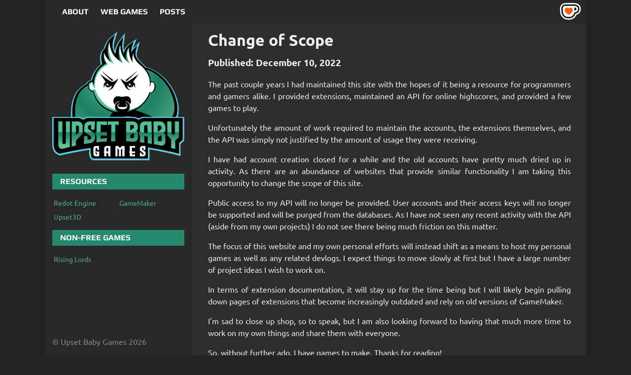

--- FILE ---
content_type: text/html; charset=UTF-8
request_url: https://ubgames.io/post?id=4
body_size: 2463
content:
<!DOCTYPE html>
<html lang="en">
	<head>
		<title>Upset Baby Games</title>
		<link rel="stylesheet" type="text/css" href="/styles/page.css">
	</head>
	
	<body id="page" class="shadow clearfix">
				<div id="navigation_blackout"></div>
		<nav id="navigation">
			<ul>
	<li class = "dropdown">
		<div id = "hamburger" onclick="hamburger_toggle()">
			<img alt="hamburger" src="/static/hamburger.png">
		</div>
	</li>
	<li class = "dropdown">
		<a href="/about">About</a>
<!--		<div class="navigation_sub">
			<ul>
				<li><a href="/contact">Contact Me</a></li>
				<li><a href="/cookiep">Cookie Policy</a></li>
			</ul>
		</div>-->
	</li>
	<li class = "dropdown">
		<a href="/webgame">Web Games</a>
		<div class = "navigation_sub">
			<ul>
				<li><a href="/webgame?page=1">Block Rush</a></li>
<!--				<li><a href="/webgame?page=2">Explodie Box 3D!</a></li>-->
				<li><a href="https://binsk.itch.io/warthogz" target="_blank">Warthogz</a></li>
			</ul>
		</div>
	</li>
	<li class="dropdown" hidden>
		<a href="/store">Downloads</a>
				<div class = "navigation_sub"><ul>
			<li><a href='/store?category=1'>GameMaker: Studio Extensions</a></li>		</ul></div>
			</li>
	<li class="dropdown">
		<a href="/post">Posts</a>
	</li>
</ul>
<ul>
	<li class = "dropdown"><a href="https://ko-fi.com/binsk" style="height: 100%;"><img src="https://ubgames.io/static/ko-fi.png" style="height: 70%;margin-top: 15%;" alt="Support me on Ko-Fi!"></a></li>	</ul>
<script>
	// Handle slide-in/out menu w/ limited screen space:
	function hamburger_toggle(){
		var sidebar = document.getElementById("sidebar");
		var blackout = document.getElementById("navigation_blackout");
		var hamburger = document.getElementById("hamburger");
		if (sidebar.classList.contains("active")){
			sidebar.classList.remove("active");
			blackout.classList.remove("active");
			hamburger.classList.remove("active");
		}
		else{
			sidebar.classList.add("active");
			blackout.classList.add("active");
			hamburger.classList.add("active");
		}
	}
</script>

	<!-- Cookie Notification -->

<!--	<style>#cookie_notice.active{bottom: 24px;}#cookie_notice{width: 386px; left: calc(50vw - 193px); position: fixed; bottom: -96px; font-weight: bold; transition: bottom 1s; z-index: 3;}</style>
	<div id="cookie_notice" class ="shadow active">
		<p style="color: white; font-size: 0.8em; margin-left: 1em;">
			This site uses cookies. <a href="/cookiep" style="display: inline; text-decoration: underline; cursor:pointer;" target="_blank">Learn more.</a><span onclick="javascript: dismiss_cookie()" style="float: right; margin-right: 1em; font-size: 1.1em; cursor: pointer;">OKAY</span>
		</p>
	</div>
	<script>
		function dismiss_cookie(){
			document.getElementById("cookie_notice").classList.remove("active");
			
			var date = new Date();
			date.setTime(date.getTime() + (604800000)); // 7 days
			document.cookie = "cookie_accept=true; expires=" + date.toUTCString();
		}
	</script> -->
		</nav>
		<div id="sidebar">
			<a href="https://ubgames.io"><img src="/static/logo.png" style="max-width: 100%; margin: 1em auto 0 auto;"></a>
<p></p>
<h4 class="header_bar">Resources</h4>
<table>
<!--	<tr><td>Videos</td><td><a href="/docs">UBG Documentation</a></td></tr> -->
	<tr>
		<td><a href="https://redotengine.org/" target="_blank">Redot Engine</a></td>
		<td><a href="https://gamemaker.io/" target="_blank">GameMaker</a></td>
	</tr>
	<tr>
		<td><a href="https://github.com/Binsk/u3d-development/" target="_blank">Upset3D</a></td>
		<td></td>
	</tr>
</table>

<h4 class="header_bar">Non-Free Games</h4>
<table>
	<tr><td><a href="https://store.steampowered.com/app/835650/Rising_Lords/" target="_blank" title="A project I am currently helping develop.">Rising Lords</a></td></tr>
</table>



<p></p>
<p style="position:absolute;bottom:0;color:var(--theme-color-3)">© Upset Baby Games 2026</p>
		</div>
		<div id="content">
			<div class="body_align_center">
	<h1>Change of Scope</h1>
	<h3>Published: December 10, 2022</h3>	<p><p>The past couple years I had maintained this site with the hopes of it being a resource for programmers and gamers alike. I provided extensions, maintained an API for online highscores, and provided a few games to play.</p>

<p>Unfortunately the amount of work required to maintain the accounts, the extensions themselves, and the API was simply not justified by the amount of usage they were receiving. </p>

<p>I have had account creation closed for a while and the old accounts have pretty much dried up in activity. As there are an abundance of websites that provide similar functionality I am taking this opportunity to change the scope of this site.</p>

<p>Public access to my API will no longer be provided. User accounts and their access keys will no longer be supported and will be purged from the databases. As I have not seen any recent activity with the API (aside from my own projects) I do not see there being much friction on this matter.</p>

<p>The focus of this website and my own personal efforts will instead shift as a means to host my personal games as well as any related devlogs. I expect things to move slowly at first but I have a large number of project ideas I wish to work on.</p>

<p>In terms of extension documentation, it will stay up for the time being but I will likely begin pulling down pages of extensions that become increasingly outdated and rely on old versions of GameMaker. </p>

<p>I'm sad to close up shop, so to speak, but I am also looking forward to having that much more time to work on my own things and share them with everyone. </p>

<p>So, without further ado, I have games to make. Thanks for reading!</p>
</p></div>
		</div>
	</body>
</html>


--- FILE ---
content_type: text/css
request_url: https://ubgames.io/styles/page.css
body_size: 2754
content:
:root {
	--theme-background-1:	#ddd;
	--theme-color-1: #444;
	--theme-color-2: #dd9933;
	--theme-color-3: #aaa;
	--theme-shadow: rgba(0, 0, 0, 0.3);
	--theme-color-primary-1: #dd9933;
	--navbar-height: 48px;
}

html{
	background-color: var(--theme-background-1);
}

body{
	margin: 0;
	padding: 0;
}

@font-face{
	font-family: Play;
	src: url(../static/play-r.ttf) format("truetype");
	font-weight: normal;
}
@font-face{
	font-family: Play;
	src: url(../static/play-b.ttf) format("truetype");
	font-weight: bold;
	
} 
@font-face{
	font-family: Ubuntu;
	src: url(../static/ubuntu-b.ttf) format("truetype");
	font-weight: bold;
} 
@font-face{
	font-family: Ubuntu;
	src: url(../static/ubuntu-ri.ttf) format("truetype");
	font-weight: italic;
} 
@font-face{
	font-family: Ubuntu;
	src: url(../static/ubuntu-bi.ttf) format("truetype");
	font-weight: bold italic;
}
@font-face{
	font-family: Ubuntu;
	src: url(../static/ubuntu-r.ttf) format("truetype");
	font-weight: normal;
}

.shadow{
	box-shadow: var(--theme-shadow) 0px 0px 7px;
}

.form_hover{
	position: relative;
	top: 0;
	outline: #ccc solid 1px;
	transition: 0.3s;
}
.form_hover:hover, .form_hover:active{
	box-shadow: rgba(0, 0, 0, 0.3) 0px 0px 7px;
}

#sidebar h4 > a, #sidebar h4 > a:visited{
	color: white;
}
#sidebar h4 > a:hover, #sidebar h4 > a:active{
	color: white;
	text-decoration: underline;
}
#website_notice{
	background-color: red;
	position: sticky;
	left: 0;
	right: 0;
	top: 0;
	color: white;
	text-align: center;
	z-index: 2;
}
#website_notice a, #website_notice a:active, #website_notice a:visited, #website_notice a:hover{
	color: white;
}

#page .container_float{
	margin: var(--navbar-height) auto; 
	height: auto; 
	padding: 1em;
	font-size: calc(var(--navbar-height) * 0.35);
	line-height: calc(var(--navbar-height) * 0.525);
}

#page .container_float.form_hover span{
	font-size: 0.85em;
}

#page h1 + .container_float, #page h1 + a > .container_float{
	margin-top: 64px;
}
#page .header_bar{
	background-color: #25876b;
	font-family: Play, Helvetica, Arial, sans-serif;
	font-weight: bold;
	color: white;
	text-transform: uppercase;
	margin: 12px 0 12px 0;
	padding: 4px 16px;
}

#page > #navigation{
	position: fixed;
	height: var(--navbar-height);
	background-color: var(--theme-color-2);
	width: 100%;
	z-index: 2; /* Keep on top of side bar */
	min-width: 512px;
}

#notification{
	width: 386px;
	top: 64px;
	position: fixed;
	right: -390px;
	background-color: #4CAF50;
	color: white;
	z-index: 3;
	cursor: pointer;
	
	transition: 1s;
}
#notification.active{
	right: 0;
}

#notification > center{
	word-wrap: break-word;
	font-family: Play, Helvetica, Arial, sans-serif;
	font-weight: bold;
	text-transform: uppercase;
	color: white;
	padding-top: 12px;
	padding-bottom: 12px;
	padding-left: 8px;
	padding-right: 8px;
	opacity: 0.8;
	font-size: 1.2em;
}

#navigation ul{
	font-family: Play, Helvetica, Arial, sans-serif;
	font-weight: bold;
	color: white;
	text-transform: uppercase;
	list-style-type: none;
	height: 100%;
	margin: 0px;
	padding: 0px;
}

#navigation > ul:nth-child(1){
	float: left;
}

#navigation > ul:nth-child(2){
	float: right;
}

#navigation > ul:nth-child(1) > li, .navigation_sub > ul > li{
	float: left;
	text-align: center;
	padding: 0 12px 0 12px;
	height: 100%;
}

#navigation > ul:nth-child(2) .navigation_sub > ul > li{
	float: right;
	text-align: center;
	padding: 0 12px 0 12px;
	height: 100%;
}

#navigation > ul:nth-child(2) > li, #navigation > ul:nth-child(2) .navigation_sub > ul:nth-child(2) > li{
	float: right;
	text-align: center;
	margin: 0 12px 0 12px;
	height: 100%;
}

#navigation .dropdown:hover > a, .navigation_sub a:hover{
	border-bottom: 2px solid white;
	padding-top: 2px;
}

#navigation a, #navigation a:hover, #navigation a:active, #navigation a:visited{
	display: block;
	color: white;
	text-decoration: none;
	text-align: center;
}

#navigation li.dropdown > a{
	display: flex;
	position: relative;
	top: 50%;
	transform: translateY(-50%);
}

#navigation{
	font-size: 1em;
	overflow: clip;
}

#navigation .navigation_sub{
	font-size: 0.85em;
}

#navigation #hamburger{
	display: flex;
	cursor: pointer; 
	width: 32px; 
	height: 32px; 
	margin: 8px 0 8px 0; 
	padding: 0;
	transition: 0.3s;
}
#navigation #hamburger.active{
	transform: rotate(-90deg);
}

#page p, #page ul, #page ol, #page form, #page label, #page table{
	color: var(--theme-color-1);
}

#content a, #content a:visited,
#sidebar a, #sidebar a:visited{
	color: var(--theme-color-primary-1);
	text-decoration: none;
	transition: 0.3s;
}

#content a:hover, #content a:active,
#sidebar a:hover, #sidebar a:active{
	color: orange;
}

#content pre{
	background-color: #eee;
	padding: 8px 12px 8px 12px;
	overflow: auto;
	cursor: text;
	outline: 1px solid #ccc;
}


.dropdown > .navigation_sub{
	visibility: hidden;
	position: fixed;
	float: none;
	width: 100%;
	background-color: #555;
	left: 0;
	top: 0;
	height: var(--navbar-height);
	z-index: -1;
	
	opacity: 0;
	transition: 0.1s;
	width: 1100px;
	left: 50%;
	transform: translateX(-50%);
}

.dropdown:hover > .navigation_sub{
	visibility: visible;
	
	top: var(--navbar-height);
	opacity: 1;
}

input, textarea{
	padding: 12px 20px;
	margin: 8px;
	border-radius: 3px;
	border: 1px solid #ccc;
	width: calc(100% - 56px);
	font-family: Ubuntu, Helvetica, Arial, sans-serif;
}

.button{
	font-family: Play, Helvetica, Arial, sans-serif;
	font-size: 1em;
	font-weight: bold;
	border: none;
	cursor: pointer;
	padding: 8px;
	margin: 8px;
	background-color: var(--theme-color-2);
	color: white;
	
	transition: 0.3s;
}
.button:hover{
	background-color: orange;
}

.button:disabled{
	background-color: #999 !important;
	cursor: auto;
}


#page h1, #page h2, #page h3, #page h4, #page h5, #page h6{
	color: var(--theme-color-1);
}

#page > #sidebar > table{
	table-layout: fixed;
	width: 100%;
	font-size: 0.85em;
	opacity: 0.9;
}
#page > #sidebar > table th, #page > #sidebar > table td{
	width: 50%;
}

#content .container_float p{
	font-size: 0.85em;
	opacity: 0.8;
	margin: 8px;
}

#content .container_float > .preview p{
	font-size: 1em;
	opacity:  1;
}

div.navigation_sub a{
	position: relative;
	top: 50%;
	transform: translateY(-50%);
}

/*-- MOBILE -- */
#page{
	width: 100%;
	min-width: 512px;
	display: inline-block;
	
	background-color: white;
	font-family: Ubuntu, Helvetica, Arial, sans-serif;
	font-weight: normal;
	min-height: 100vh;
	line-height: 1.5em;
	text-align: justify;
}
#page > #content{
	width: calc(100% - 4em);
	
	float: right;
	margin: 2em;
	padding-bottom: 2em;
	margin-top: var(--navbar-height);
}

#page > #sidebar{
	display: inline-block;
	margin-top: var(--navbar-height);
	margin-left: 0;
	margin-right: auto;
	padding-left: 1em;
	padding-right: 1em;
	opacity: 0;
	z-index: 1;
	
	background-color: #eee;
	height: calc(100% - var(--navbar-height));
	position: fixed;
	overflow: auto;
	left: calc(-300px - 2em);
	width: calc(300px - 2em);	

	transition: 0.3s;
}

/* When sidebar is visible in MOBILE mode: */
@media screen and (max-width: 1100px){
	#page > #sidebar.active{
		left: 0 !important;
		opacity: 1 !important;
	}
	:root{
		--navbar-height: 5vh;
	}	
	#navigation li.dropdown > a{
		font-size: calc(var(--navbar-height) * 0.4);
	}
	#page .body_align_center{
		width: 90%;
		margin: 0 auto;
	}
	#navigation #hamburger{
		width:	calc(var(--navbar-height) * 0.8); 
		height: calc(var(--navbar-height) * 0.8); 
		margin:	calc(var(--navbar-height) * 0.1) 0 8px 0; 
	}
	#page > #sidebar{
		left: -100%;
		width: 100%;
		font-size: 2em;	
	}
	.dropdown > .navigation_sub{
		width: 100%;
		margin: 0;
	}
	div.navigation_sub a{
		font-size: calc(var(--navbar-height) * 0.35);
	}
	/* Blackout content when navigation is open */
	#page > #navigation_blackout{
		visibility: hidden;
		opacity: 0;
		position: fixed;
		left: 0;
		right: 0;
		top: 0;
		bottom: 0;
		background-color: black;
		transition: visibility 0.3s, opacity 0.3s;
	}
	#page > #navigation_blackout.active{
		visibility: visible;
		opacity: 0.4 !important;
	}

	#page > #sidebar > table{
		border-spacing: 1em;
	}

	#page .header_bar{
		padding: 8px 32px;
	}
}

/* Used when we need a right-bar column on a page, make the post
 * an align left and the bar align right*/
#page .body_align_left{
	float: none;
	width: 90%;
	margin: 0 auto;
}

#page .body_align_right{
	float: none;
	width: 90%;
	margin: 0 auto;
}

#content *.warning{
	color: red ;
}

#content *.confirmed{
	color: green;
}

#content *.table_header_background{
	background-color: #eee;
}

#webgame_enable_focus{
		color: orange;
		cursor: pointer;
		width: 100%;
		text-align: center;
		margin: 1em 0;
		transition: 1s;
		opacity: 1;
		visibility: visible;
		transition: 
	}

/*-- DESKTOP --*/
@media screen and (min-width: 1100px){
	#page > #navigation_blackout{
		opacity: 0;
		visibility: hidden;
	}
	#page{
		display: block;
		width: 1100px;
		margin: 0 auto;
	}
	
	#page > #content{
		width: calc(800px - 4em);
		margin-right: 2em;
		margin-left: auto;
	}
	
	#page > #navigation{
		width: 1100px;
	}
	
	#navigation #hamburger{
		display: none;
	}
	
	#page > #sidebar{
		opacity: 1;
		left: auto;
	/*	width: 100%;*/
		width: calc(300px - 2em);
	}
	#page .body_align_left{
		float: left;
		width: 50%;
	}
	
	#page .body_align_right{
		float: right;
		width: 40%;
	}
	
	#page .body_align_left .container_float{
		min-height: 256px;
	}
	
	#page .body_align_right .container_float{
		min-height: 256px;
	}
	#page > #sidebar{
		width: calc(300px - 2em);
	}
}

.clearfix::after{
	content: "";
	clear: both;
	display: table;
}

#cookie_notice{background-color: var(--theme-color-2);}


/* Dark Mode Adjustments */
/*@media (prefers-color-scheme: dark){*/

	html{background-color: var(--theme-background-1);}
	#page{background-color: var(--theme-background-3);}
	#page > #navigation{background-color: var(--theme-background-2);}
	#page > #sidebar, #content pre{background-color: var(--theme-background-2);}
	#content{color: var(--theme-color-1);}

	#page p, #page ul, #page ol, #page h1, #page h2, #page h3, #page h4, #page h5, #page h6{color: var(--theme-color-1);}
	#content a, #content a:visited,
	#sidebar a, #sidebar a:visited,
	#webgame_enable_focus{
		color: var(--theme-color-primary-1);
	}

	#content a:hover, #content a:active,
	#sidebar a:hover, #sidebar a:active,
	#webgame_enable_focus:hover{
		color: #74ecbc;
	}
	
	.shadow{
		box-shadow: var(--theme-shadow) 0px 0px 5px;
	}
	.form_hover:hover, .form_hover:active{
		box-shadow: rgba(100, 100, 100, 1) 0px 0px 10px;
	}
	#page form, #page label, #page table{
		color: var(--theme-color-1);
	}
	#page .header_bar{
		background-color: #25876b;
	}
	
	#content *.warning{
		color: #ffe100;
	}
	
	#content *.confirmed{
		color: #05ff05;
	}
	
	.button{
		border: orange solid 1px;
		background-color: var(--theme-color-2);
	}
	
	.button:disabled{
		border: none;
	}
	
	#content *.table_header_background{
		background-color: #555;
	}
/*}*/

/*@media (prefers-color-scheme: dark){*/
	:root {
		--theme-background-1:	rgba(35, 35, 35, 1);
		--theme-background-2:	rgba(40, 40, 40, 1);
		--theme-background-3:	rgba(45, 45, 45, 1);
		--theme-color-1: #eee;
		--theme-color-2: #444;
		--theme-color-3: #888;
		--theme-color-primary-1: #57bf96;
	}
/*}*/
